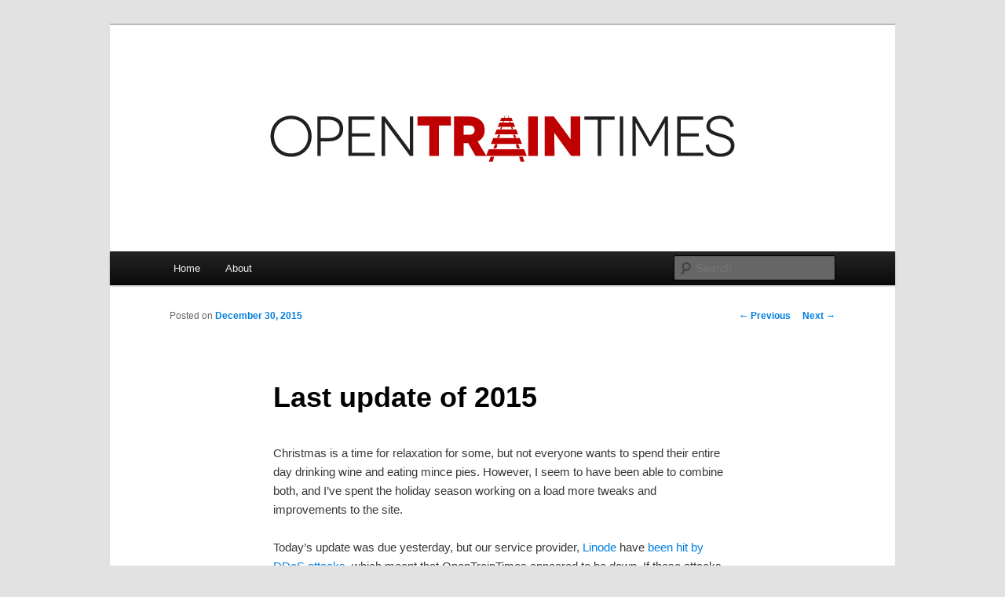

--- FILE ---
content_type: text/html; charset=UTF-8
request_url: https://blog.opentraintimes.com/2015/12/30/last-update-of-2015/
body_size: 12404
content:
<!DOCTYPE html>
<!--[if IE 6]>
<html id="ie6" lang="en-GB">
<![endif]-->
<!--[if IE 7]>
<html id="ie7" lang="en-GB">
<![endif]-->
<!--[if IE 8]>
<html id="ie8" lang="en-GB">
<![endif]-->
<!--[if !(IE 6) & !(IE 7) & !(IE 8)]><!-->
<html lang="en-GB">
<!--<![endif]-->
<head>
<meta charset="UTF-8" />
<meta name="viewport" content="width=device-width" />
<title>
Last update of 2015 | OpenTrainTimes Blog	</title>
<link rel="profile" href="https://gmpg.org/xfn/11" />
<link rel="stylesheet" type="text/css" media="all" href="https://blog.opentraintimes.com/wp-content/themes/twentyeleven/style.css?ver=20240716" />
<link rel="pingback" href="https://blog.opentraintimes.com/xmlrpc.php">
<!--[if lt IE 9]>
<script src="https://blog.opentraintimes.com/wp-content/themes/twentyeleven/js/html5.js?ver=3.7.0" type="text/javascript"></script>
<![endif]-->
<meta name='robots' content='max-image-preview:large' />
<link rel='dns-prefetch' href='//cc.cdn.civiccomputing.com' />
<link rel="alternate" type="application/rss+xml" title="OpenTrainTimes Blog &raquo; Feed" href="https://blog.opentraintimes.com/feed/" />
<link rel="alternate" type="application/rss+xml" title="OpenTrainTimes Blog &raquo; Comments Feed" href="https://blog.opentraintimes.com/comments/feed/" />
<link rel="alternate" type="application/rss+xml" title="OpenTrainTimes Blog &raquo; Last update of 2015 Comments Feed" href="https://blog.opentraintimes.com/2015/12/30/last-update-of-2015/feed/" />
<link rel="alternate" title="oEmbed (JSON)" type="application/json+oembed" href="https://blog.opentraintimes.com/wp-json/oembed/1.0/embed?url=https%3A%2F%2Fblog.opentraintimes.com%2F2015%2F12%2F30%2Flast-update-of-2015%2F" />
<link rel="alternate" title="oEmbed (XML)" type="text/xml+oembed" href="https://blog.opentraintimes.com/wp-json/oembed/1.0/embed?url=https%3A%2F%2Fblog.opentraintimes.com%2F2015%2F12%2F30%2Flast-update-of-2015%2F&#038;format=xml" />
<style id='wp-img-auto-sizes-contain-inline-css' type='text/css'>
img:is([sizes=auto i],[sizes^="auto," i]){contain-intrinsic-size:3000px 1500px}
/*# sourceURL=wp-img-auto-sizes-contain-inline-css */
</style>
<style id='wp-emoji-styles-inline-css' type='text/css'>

	img.wp-smiley, img.emoji {
		display: inline !important;
		border: none !important;
		box-shadow: none !important;
		height: 1em !important;
		width: 1em !important;
		margin: 0 0.07em !important;
		vertical-align: -0.1em !important;
		background: none !important;
		padding: 0 !important;
	}
/*# sourceURL=wp-emoji-styles-inline-css */
</style>
<style id='wp-block-library-inline-css' type='text/css'>
:root{--wp-block-synced-color:#7a00df;--wp-block-synced-color--rgb:122,0,223;--wp-bound-block-color:var(--wp-block-synced-color);--wp-editor-canvas-background:#ddd;--wp-admin-theme-color:#007cba;--wp-admin-theme-color--rgb:0,124,186;--wp-admin-theme-color-darker-10:#006ba1;--wp-admin-theme-color-darker-10--rgb:0,107,160.5;--wp-admin-theme-color-darker-20:#005a87;--wp-admin-theme-color-darker-20--rgb:0,90,135;--wp-admin-border-width-focus:2px}@media (min-resolution:192dpi){:root{--wp-admin-border-width-focus:1.5px}}.wp-element-button{cursor:pointer}:root .has-very-light-gray-background-color{background-color:#eee}:root .has-very-dark-gray-background-color{background-color:#313131}:root .has-very-light-gray-color{color:#eee}:root .has-very-dark-gray-color{color:#313131}:root .has-vivid-green-cyan-to-vivid-cyan-blue-gradient-background{background:linear-gradient(135deg,#00d084,#0693e3)}:root .has-purple-crush-gradient-background{background:linear-gradient(135deg,#34e2e4,#4721fb 50%,#ab1dfe)}:root .has-hazy-dawn-gradient-background{background:linear-gradient(135deg,#faaca8,#dad0ec)}:root .has-subdued-olive-gradient-background{background:linear-gradient(135deg,#fafae1,#67a671)}:root .has-atomic-cream-gradient-background{background:linear-gradient(135deg,#fdd79a,#004a59)}:root .has-nightshade-gradient-background{background:linear-gradient(135deg,#330968,#31cdcf)}:root .has-midnight-gradient-background{background:linear-gradient(135deg,#020381,#2874fc)}:root{--wp--preset--font-size--normal:16px;--wp--preset--font-size--huge:42px}.has-regular-font-size{font-size:1em}.has-larger-font-size{font-size:2.625em}.has-normal-font-size{font-size:var(--wp--preset--font-size--normal)}.has-huge-font-size{font-size:var(--wp--preset--font-size--huge)}.has-text-align-center{text-align:center}.has-text-align-left{text-align:left}.has-text-align-right{text-align:right}.has-fit-text{white-space:nowrap!important}#end-resizable-editor-section{display:none}.aligncenter{clear:both}.items-justified-left{justify-content:flex-start}.items-justified-center{justify-content:center}.items-justified-right{justify-content:flex-end}.items-justified-space-between{justify-content:space-between}.screen-reader-text{border:0;clip-path:inset(50%);height:1px;margin:-1px;overflow:hidden;padding:0;position:absolute;width:1px;word-wrap:normal!important}.screen-reader-text:focus{background-color:#ddd;clip-path:none;color:#444;display:block;font-size:1em;height:auto;left:5px;line-height:normal;padding:15px 23px 14px;text-decoration:none;top:5px;width:auto;z-index:100000}html :where(.has-border-color){border-style:solid}html :where([style*=border-top-color]){border-top-style:solid}html :where([style*=border-right-color]){border-right-style:solid}html :where([style*=border-bottom-color]){border-bottom-style:solid}html :where([style*=border-left-color]){border-left-style:solid}html :where([style*=border-width]){border-style:solid}html :where([style*=border-top-width]){border-top-style:solid}html :where([style*=border-right-width]){border-right-style:solid}html :where([style*=border-bottom-width]){border-bottom-style:solid}html :where([style*=border-left-width]){border-left-style:solid}html :where(img[class*=wp-image-]){height:auto;max-width:100%}:where(figure){margin:0 0 1em}html :where(.is-position-sticky){--wp-admin--admin-bar--position-offset:var(--wp-admin--admin-bar--height,0px)}@media screen and (max-width:600px){html :where(.is-position-sticky){--wp-admin--admin-bar--position-offset:0px}}

/*# sourceURL=wp-block-library-inline-css */
</style><style id='global-styles-inline-css' type='text/css'>
:root{--wp--preset--aspect-ratio--square: 1;--wp--preset--aspect-ratio--4-3: 4/3;--wp--preset--aspect-ratio--3-4: 3/4;--wp--preset--aspect-ratio--3-2: 3/2;--wp--preset--aspect-ratio--2-3: 2/3;--wp--preset--aspect-ratio--16-9: 16/9;--wp--preset--aspect-ratio--9-16: 9/16;--wp--preset--color--black: #000;--wp--preset--color--cyan-bluish-gray: #abb8c3;--wp--preset--color--white: #fff;--wp--preset--color--pale-pink: #f78da7;--wp--preset--color--vivid-red: #cf2e2e;--wp--preset--color--luminous-vivid-orange: #ff6900;--wp--preset--color--luminous-vivid-amber: #fcb900;--wp--preset--color--light-green-cyan: #7bdcb5;--wp--preset--color--vivid-green-cyan: #00d084;--wp--preset--color--pale-cyan-blue: #8ed1fc;--wp--preset--color--vivid-cyan-blue: #0693e3;--wp--preset--color--vivid-purple: #9b51e0;--wp--preset--color--blue: #1982d1;--wp--preset--color--dark-gray: #373737;--wp--preset--color--medium-gray: #666;--wp--preset--color--light-gray: #e2e2e2;--wp--preset--gradient--vivid-cyan-blue-to-vivid-purple: linear-gradient(135deg,rgb(6,147,227) 0%,rgb(155,81,224) 100%);--wp--preset--gradient--light-green-cyan-to-vivid-green-cyan: linear-gradient(135deg,rgb(122,220,180) 0%,rgb(0,208,130) 100%);--wp--preset--gradient--luminous-vivid-amber-to-luminous-vivid-orange: linear-gradient(135deg,rgb(252,185,0) 0%,rgb(255,105,0) 100%);--wp--preset--gradient--luminous-vivid-orange-to-vivid-red: linear-gradient(135deg,rgb(255,105,0) 0%,rgb(207,46,46) 100%);--wp--preset--gradient--very-light-gray-to-cyan-bluish-gray: linear-gradient(135deg,rgb(238,238,238) 0%,rgb(169,184,195) 100%);--wp--preset--gradient--cool-to-warm-spectrum: linear-gradient(135deg,rgb(74,234,220) 0%,rgb(151,120,209) 20%,rgb(207,42,186) 40%,rgb(238,44,130) 60%,rgb(251,105,98) 80%,rgb(254,248,76) 100%);--wp--preset--gradient--blush-light-purple: linear-gradient(135deg,rgb(255,206,236) 0%,rgb(152,150,240) 100%);--wp--preset--gradient--blush-bordeaux: linear-gradient(135deg,rgb(254,205,165) 0%,rgb(254,45,45) 50%,rgb(107,0,62) 100%);--wp--preset--gradient--luminous-dusk: linear-gradient(135deg,rgb(255,203,112) 0%,rgb(199,81,192) 50%,rgb(65,88,208) 100%);--wp--preset--gradient--pale-ocean: linear-gradient(135deg,rgb(255,245,203) 0%,rgb(182,227,212) 50%,rgb(51,167,181) 100%);--wp--preset--gradient--electric-grass: linear-gradient(135deg,rgb(202,248,128) 0%,rgb(113,206,126) 100%);--wp--preset--gradient--midnight: linear-gradient(135deg,rgb(2,3,129) 0%,rgb(40,116,252) 100%);--wp--preset--font-size--small: 13px;--wp--preset--font-size--medium: 20px;--wp--preset--font-size--large: 36px;--wp--preset--font-size--x-large: 42px;--wp--preset--spacing--20: 0.44rem;--wp--preset--spacing--30: 0.67rem;--wp--preset--spacing--40: 1rem;--wp--preset--spacing--50: 1.5rem;--wp--preset--spacing--60: 2.25rem;--wp--preset--spacing--70: 3.38rem;--wp--preset--spacing--80: 5.06rem;--wp--preset--shadow--natural: 6px 6px 9px rgba(0, 0, 0, 0.2);--wp--preset--shadow--deep: 12px 12px 50px rgba(0, 0, 0, 0.4);--wp--preset--shadow--sharp: 6px 6px 0px rgba(0, 0, 0, 0.2);--wp--preset--shadow--outlined: 6px 6px 0px -3px rgb(255, 255, 255), 6px 6px rgb(0, 0, 0);--wp--preset--shadow--crisp: 6px 6px 0px rgb(0, 0, 0);}:where(.is-layout-flex){gap: 0.5em;}:where(.is-layout-grid){gap: 0.5em;}body .is-layout-flex{display: flex;}.is-layout-flex{flex-wrap: wrap;align-items: center;}.is-layout-flex > :is(*, div){margin: 0;}body .is-layout-grid{display: grid;}.is-layout-grid > :is(*, div){margin: 0;}:where(.wp-block-columns.is-layout-flex){gap: 2em;}:where(.wp-block-columns.is-layout-grid){gap: 2em;}:where(.wp-block-post-template.is-layout-flex){gap: 1.25em;}:where(.wp-block-post-template.is-layout-grid){gap: 1.25em;}.has-black-color{color: var(--wp--preset--color--black) !important;}.has-cyan-bluish-gray-color{color: var(--wp--preset--color--cyan-bluish-gray) !important;}.has-white-color{color: var(--wp--preset--color--white) !important;}.has-pale-pink-color{color: var(--wp--preset--color--pale-pink) !important;}.has-vivid-red-color{color: var(--wp--preset--color--vivid-red) !important;}.has-luminous-vivid-orange-color{color: var(--wp--preset--color--luminous-vivid-orange) !important;}.has-luminous-vivid-amber-color{color: var(--wp--preset--color--luminous-vivid-amber) !important;}.has-light-green-cyan-color{color: var(--wp--preset--color--light-green-cyan) !important;}.has-vivid-green-cyan-color{color: var(--wp--preset--color--vivid-green-cyan) !important;}.has-pale-cyan-blue-color{color: var(--wp--preset--color--pale-cyan-blue) !important;}.has-vivid-cyan-blue-color{color: var(--wp--preset--color--vivid-cyan-blue) !important;}.has-vivid-purple-color{color: var(--wp--preset--color--vivid-purple) !important;}.has-black-background-color{background-color: var(--wp--preset--color--black) !important;}.has-cyan-bluish-gray-background-color{background-color: var(--wp--preset--color--cyan-bluish-gray) !important;}.has-white-background-color{background-color: var(--wp--preset--color--white) !important;}.has-pale-pink-background-color{background-color: var(--wp--preset--color--pale-pink) !important;}.has-vivid-red-background-color{background-color: var(--wp--preset--color--vivid-red) !important;}.has-luminous-vivid-orange-background-color{background-color: var(--wp--preset--color--luminous-vivid-orange) !important;}.has-luminous-vivid-amber-background-color{background-color: var(--wp--preset--color--luminous-vivid-amber) !important;}.has-light-green-cyan-background-color{background-color: var(--wp--preset--color--light-green-cyan) !important;}.has-vivid-green-cyan-background-color{background-color: var(--wp--preset--color--vivid-green-cyan) !important;}.has-pale-cyan-blue-background-color{background-color: var(--wp--preset--color--pale-cyan-blue) !important;}.has-vivid-cyan-blue-background-color{background-color: var(--wp--preset--color--vivid-cyan-blue) !important;}.has-vivid-purple-background-color{background-color: var(--wp--preset--color--vivid-purple) !important;}.has-black-border-color{border-color: var(--wp--preset--color--black) !important;}.has-cyan-bluish-gray-border-color{border-color: var(--wp--preset--color--cyan-bluish-gray) !important;}.has-white-border-color{border-color: var(--wp--preset--color--white) !important;}.has-pale-pink-border-color{border-color: var(--wp--preset--color--pale-pink) !important;}.has-vivid-red-border-color{border-color: var(--wp--preset--color--vivid-red) !important;}.has-luminous-vivid-orange-border-color{border-color: var(--wp--preset--color--luminous-vivid-orange) !important;}.has-luminous-vivid-amber-border-color{border-color: var(--wp--preset--color--luminous-vivid-amber) !important;}.has-light-green-cyan-border-color{border-color: var(--wp--preset--color--light-green-cyan) !important;}.has-vivid-green-cyan-border-color{border-color: var(--wp--preset--color--vivid-green-cyan) !important;}.has-pale-cyan-blue-border-color{border-color: var(--wp--preset--color--pale-cyan-blue) !important;}.has-vivid-cyan-blue-border-color{border-color: var(--wp--preset--color--vivid-cyan-blue) !important;}.has-vivid-purple-border-color{border-color: var(--wp--preset--color--vivid-purple) !important;}.has-vivid-cyan-blue-to-vivid-purple-gradient-background{background: var(--wp--preset--gradient--vivid-cyan-blue-to-vivid-purple) !important;}.has-light-green-cyan-to-vivid-green-cyan-gradient-background{background: var(--wp--preset--gradient--light-green-cyan-to-vivid-green-cyan) !important;}.has-luminous-vivid-amber-to-luminous-vivid-orange-gradient-background{background: var(--wp--preset--gradient--luminous-vivid-amber-to-luminous-vivid-orange) !important;}.has-luminous-vivid-orange-to-vivid-red-gradient-background{background: var(--wp--preset--gradient--luminous-vivid-orange-to-vivid-red) !important;}.has-very-light-gray-to-cyan-bluish-gray-gradient-background{background: var(--wp--preset--gradient--very-light-gray-to-cyan-bluish-gray) !important;}.has-cool-to-warm-spectrum-gradient-background{background: var(--wp--preset--gradient--cool-to-warm-spectrum) !important;}.has-blush-light-purple-gradient-background{background: var(--wp--preset--gradient--blush-light-purple) !important;}.has-blush-bordeaux-gradient-background{background: var(--wp--preset--gradient--blush-bordeaux) !important;}.has-luminous-dusk-gradient-background{background: var(--wp--preset--gradient--luminous-dusk) !important;}.has-pale-ocean-gradient-background{background: var(--wp--preset--gradient--pale-ocean) !important;}.has-electric-grass-gradient-background{background: var(--wp--preset--gradient--electric-grass) !important;}.has-midnight-gradient-background{background: var(--wp--preset--gradient--midnight) !important;}.has-small-font-size{font-size: var(--wp--preset--font-size--small) !important;}.has-medium-font-size{font-size: var(--wp--preset--font-size--medium) !important;}.has-large-font-size{font-size: var(--wp--preset--font-size--large) !important;}.has-x-large-font-size{font-size: var(--wp--preset--font-size--x-large) !important;}
/*# sourceURL=global-styles-inline-css */
</style>

<style id='classic-theme-styles-inline-css' type='text/css'>
/*! This file is auto-generated */
.wp-block-button__link{color:#fff;background-color:#32373c;border-radius:9999px;box-shadow:none;text-decoration:none;padding:calc(.667em + 2px) calc(1.333em + 2px);font-size:1.125em}.wp-block-file__button{background:#32373c;color:#fff;text-decoration:none}
/*# sourceURL=/wp-includes/css/classic-themes.min.css */
</style>
<link rel='stylesheet' id='twentyeleven-block-style-css' href='https://blog.opentraintimes.com/wp-content/themes/twentyeleven/blocks.css?ver=20240621' type='text/css' media='all' />
<link rel="https://api.w.org/" href="https://blog.opentraintimes.com/wp-json/" /><link rel="alternate" title="JSON" type="application/json" href="https://blog.opentraintimes.com/wp-json/wp/v2/posts/434" /><link rel="EditURI" type="application/rsd+xml" title="RSD" href="https://blog.opentraintimes.com/xmlrpc.php?rsd" />
<meta name="generator" content="WordPress 6.9" />
<link rel="canonical" href="https://blog.opentraintimes.com/2015/12/30/last-update-of-2015/" />
<link rel='shortlink' href='https://blog.opentraintimes.com/?p=434' />
	<style>
		/* Link color */
		a,
		#site-title a:focus,
		#site-title a:hover,
		#site-title a:active,
		.entry-title a:hover,
		.entry-title a:focus,
		.entry-title a:active,
		.widget_twentyeleven_ephemera .comments-link a:hover,
		section.recent-posts .other-recent-posts a[rel="bookmark"]:hover,
		section.recent-posts .other-recent-posts .comments-link a:hover,
		.format-image footer.entry-meta a:hover,
		#site-generator a:hover {
			color: #007fe0;
		}
		section.recent-posts .other-recent-posts .comments-link a:hover {
			border-color: #007fe0;
		}
		article.feature-image.small .entry-summary p a:hover,
		.entry-header .comments-link a:hover,
		.entry-header .comments-link a:focus,
		.entry-header .comments-link a:active,
		.feature-slider a.active {
			background-color: #007fe0;
		}
	</style>
			<style type="text/css" id="twentyeleven-header-css">
				#site-title,
		#site-description {
			position: absolute;
			clip: rect(1px 1px 1px 1px); /* IE6, IE7 */
			clip: rect(1px, 1px, 1px, 1px);
		}
				</style>
		</head>

<body class="wp-singular post-template-default single single-post postid-434 single-format-standard wp-embed-responsive wp-theme-twentyeleven single-author singular two-column right-sidebar">
<div class="skip-link"><a class="assistive-text" href="#content">Skip to primary content</a></div><div id="page" class="hfeed">
	<header id="branding">
			<hgroup>
				<h1 id="site-title"><span><a href="https://blog.opentraintimes.com/" rel="home">OpenTrainTimes Blog</a></span></h1>
				<h2 id="site-description">The official blog of OpenTrainTimes</h2>
			</hgroup>

						<a href="https://blog.opentraintimes.com/">
				<img src="https://blog.opentraintimes.com/wp-content/uploads/2016/12/ott-logo-wordpress.png" width="1000" height="288" alt="OpenTrainTimes Blog" srcset="https://blog.opentraintimes.com/wp-content/uploads/2016/12/ott-logo-wordpress.png 1000w, https://blog.opentraintimes.com/wp-content/uploads/2016/12/ott-logo-wordpress-300x86.png 300w, https://blog.opentraintimes.com/wp-content/uploads/2016/12/ott-logo-wordpress-768x221.png 768w, https://blog.opentraintimes.com/wp-content/uploads/2016/12/ott-logo-wordpress-500x144.png 500w" sizes="(max-width: 1000px) 100vw, 1000px" decoding="async" fetchpriority="high" />			</a>
			
						<div class="only-search with-image">
					<form method="get" id="searchform" action="https://blog.opentraintimes.com/">
		<label for="s" class="assistive-text">Search</label>
		<input type="text" class="field" name="s" id="s" placeholder="Search" />
		<input type="submit" class="submit" name="submit" id="searchsubmit" value="Search" />
	</form>
			</div>
				
			<nav id="access">
				<h3 class="assistive-text">Main menu</h3>
				<div class="menu"><ul>
<li ><a href="https://blog.opentraintimes.com/">Home</a></li><li class="page_item page-item-166"><a href="https://blog.opentraintimes.com/about/">About</a></li>
</ul></div>
			</nav><!-- #access -->
	</header><!-- #branding -->


	<div id="main">

		<div id="primary">
			<div id="content" role="main">

				
					<nav id="nav-single">
						<h3 class="assistive-text">Post navigation</h3>
						<span class="nav-previous"><a href="https://blog.opentraintimes.com/2015/12/17/december-2015-mega-update/" rel="prev"><span class="meta-nav">&larr;</span> Previous</a></span>
						<span class="nav-next"><a href="https://blog.opentraintimes.com/2016/01/10/whats-new-10th-january-2016/" rel="next">Next <span class="meta-nav">&rarr;</span></a></span>
					</nav><!-- #nav-single -->

					
<article id="post-434" class="post-434 post type-post status-publish format-standard hentry category-uncategorized">
	<header class="entry-header">
		<h1 class="entry-title">Last update of 2015</h1>

				<div class="entry-meta">
			<span class="sep">Posted on </span><a href="https://blog.opentraintimes.com/2015/12/30/last-update-of-2015/" rel="bookmark"><time class="entry-date" datetime="2015-12-30T23:42:59+00:00">December 30, 2015</time></a><span class="by-author"> <span class="sep"> by </span> <span class="author vcard"><a class="url fn n" href="https://blog.opentraintimes.com/author/pwh/" rel="author">Peter Hicks</a></span></span>		</div><!-- .entry-meta -->
			</header><!-- .entry-header -->

	<div class="entry-content">
		<p>Christmas is a time for relaxation for some, but not everyone wants to spend their entire day drinking wine and eating mince pies.  However, I seem to have been able to combine both, and I&#8217;ve spent the holiday season working on a load more tweaks and improvements to the site.</p>
<p>Today&#8217;s update was due yesterday, but our service provider, <a href="https://www.linode.com">Linode</a> have <a href="http://www.securityweek.com/linode-hit-ddos-attacks">been hit by DDoS attacks</a>, which meant that OpenTrainTimes appeared to be down.  If these attacks continue to happen, I&#8217;ll look at moving the OpenTrainTimes infratsructure elsehwere, possibly on to multiple servers on different providers.</p>
<p>On to more positive news &#8211; Linode appears to be stable again, so I&#8217;ve seized the opportunity to release the code I&#8217;ve been working on over the past week or two.</p>
<p>Here are the highlights:</p>
<ul>
<li>Network Rail&#8217;s <a href="http://www.networkrail.co.uk/Improvements/North-Lincolnshire-signalling/">North Linconshire renewals</a> have allowed us to show the area from <a href="https://www.opentraintimes.com/maps/signalling/northlincs">Wrawby Junction to Cleethorpes</a> on the site</li>
<li>The <a href="http://www.thameslinkprogramme.co.uk/">Thameslink Programme</a> has resignalled <a href="https://www.opentraintimes.com/maps/signalling/tl-lbg-1">Charing Cross to London Bridge</a> to a new control system at <a href="http://www.networkrail.co.uk/news/2014/jan/New-signalling-centre-opens-in-Three-Bridges/">Three Bridges ROC</a> &#8211; and our diagram is ready and up-to-date for the go-live at the start of January 2016</li>
<li>Trains which started from 2200-0200 didn&#8217;t have their progress tracked on the site, and didn&#8217;t appear on the location pages for the next day.  This has been fixed.</li>
<li>There are more route indications on the <a href="https://www.opentraintimes.com/maps/signalling/darlington">Darlington</a>, <a href="https://www.opentraintimes.com/maps/signalling/fss1">Fenchurch Street to Shoeburyness</a>, <a href="https://www.opentraintimes.com/maps/signalling/vtb3">Horley to Hassocks</a>, <a href="https://www.opentraintimes.com/maps/signalling/cre-shr">Crewe to Shrewsbury</a> and <a href="https://www.opentraintimes.com/maps/signalling/yrk">York</a> maps</li>
</ul>
<p>There are also a number of minor fixes to maps &#8211; mis-labelled junctions, signals and missing crossovers in particular.</p>
<p>Thanks to everyone who got in touch with comments, suggestions and feedback in 2015.  Long may it continue in 2016 &#8211; a year when the site will be even bigger, better and loved than it is now!</p>
<p>// Peter</p>
			</div><!-- .entry-content -->

	<footer class="entry-meta">
		This entry was posted in <a href="https://blog.opentraintimes.com/category/uncategorized/" rel="category tag">Uncategorized</a> by <a href="https://blog.opentraintimes.com/author/pwh/">Peter Hicks</a>. Bookmark the <a href="https://blog.opentraintimes.com/2015/12/30/last-update-of-2015/" rel="bookmark">permalink</a>.
		
			</footer><!-- .entry-meta -->
</article><!-- #post-434 -->

						<div id="comments">
	
	
			<h2 id="comments-title">
			4 thoughts on &ldquo;<span>Last update of 2015</span>&rdquo;		</h2>

		
		<ol class="commentlist">
					<li class="comment even thread-even depth-1" id="li-comment-64">
		<article id="comment-64" class="comment">
			<footer class="comment-meta">
				<div class="comment-author vcard">
					<img alt='' src='https://secure.gravatar.com/avatar/05ba376d3686bc74930f02ba61c94a6b853bc28e7060e5efafee2fb0a270773f?s=68&#038;d=mm&#038;r=g' srcset='https://secure.gravatar.com/avatar/05ba376d3686bc74930f02ba61c94a6b853bc28e7060e5efafee2fb0a270773f?s=136&#038;d=mm&#038;r=g 2x' class='avatar avatar-68 photo' height='68' width='68' decoding='async'/><span class="fn">Anonymous</span> on <a href="https://blog.opentraintimes.com/2015/12/30/last-update-of-2015/#comment-64"><time datetime="2015-12-31T22:25:36+00:00">December 31, 2015 at 10:25 pm</time></a> <span class="says">said:</span>
										</div><!-- .comment-author .vcard -->

					
					
				</footer>

				<div class="comment-content"><p>Hi Peter,</p>
<p>FYI the blog link above for Wrawby Junction to Cleethorpes is bad, it&#8217;s good on the maps page. It would be nice to see adjacent maps as well.</p>
<p>Thanks for updating Charing Cross to London Bridge, especially as doing it blind before the go live.  Will check it on Monday!</p>
<p>Keep up the good work.</p>
</div>

				<div class="reply">
					<a rel="nofollow" class="comment-reply-link" href="https://blog.opentraintimes.com/2015/12/30/last-update-of-2015/?replytocom=64#respond" data-commentid="64" data-postid="434" data-belowelement="comment-64" data-respondelement="respond" data-replyto="Reply to Anonymous" aria-label="Reply to Anonymous">Reply <span>&darr;</span></a>				</div><!-- .reply -->
			</article><!-- #comment-## -->

				<ul class="children">
		<li class="comment byuser comment-author-pwh bypostauthor odd alt depth-2" id="li-comment-67">
		<article id="comment-67" class="comment">
			<footer class="comment-meta">
				<div class="comment-author vcard">
					<img alt='' src='https://secure.gravatar.com/avatar/f72ec127fb47e930ff99a4ad855083826e8cc233cf8bbfee889793a95cb21777?s=39&#038;d=mm&#038;r=g' srcset='https://secure.gravatar.com/avatar/f72ec127fb47e930ff99a4ad855083826e8cc233cf8bbfee889793a95cb21777?s=78&#038;d=mm&#038;r=g 2x' class='avatar avatar-39 photo' height='39' width='39' decoding='async'/><span class="fn">admin</span> on <a href="https://blog.opentraintimes.com/2015/12/30/last-update-of-2015/#comment-67"><time datetime="2016-01-11T17:53:55+00:00">January 11, 2016 at 5:53 pm</time></a> <span class="says">said:</span>
										</div><!-- .comment-author .vcard -->

					
					
				</footer>

				<div class="comment-content"><p>You&#8217;re the only person to have spotted the Wrawby &#8211; Cleethorpes map link problem &#8211; but anyway, it&#8217;s fixed</p>
</div>

				<div class="reply">
					<a rel="nofollow" class="comment-reply-link" href="https://blog.opentraintimes.com/2015/12/30/last-update-of-2015/?replytocom=67#respond" data-commentid="67" data-postid="434" data-belowelement="comment-67" data-respondelement="respond" data-replyto="Reply to admin" aria-label="Reply to admin">Reply <span>&darr;</span></a>				</div><!-- .reply -->
			</article><!-- #comment-## -->

				</li><!-- #comment-## -->
</ul><!-- .children -->
</li><!-- #comment-## -->
		<li class="comment even thread-odd thread-alt depth-1" id="li-comment-65">
		<article id="comment-65" class="comment">
			<footer class="comment-meta">
				<div class="comment-author vcard">
					<img alt='' src='https://secure.gravatar.com/avatar/c6bb91f84362490d6f8de5ab5bd5167af31647f2c413c65cfa97b0e004cf1e6c?s=68&#038;d=mm&#038;r=g' srcset='https://secure.gravatar.com/avatar/c6bb91f84362490d6f8de5ab5bd5167af31647f2c413c65cfa97b0e004cf1e6c?s=136&#038;d=mm&#038;r=g 2x' class='avatar avatar-68 photo' height='68' width='68' loading='lazy' decoding='async'/><span class="fn">Steve Boughen</span> on <a href="https://blog.opentraintimes.com/2015/12/30/last-update-of-2015/#comment-65"><time datetime="2016-01-05T16:30:11+00:00">January 5, 2016 at 4:30 pm</time></a> <span class="says">said:</span>
										</div><!-- .comment-author .vcard -->

					
					
				</footer>

				<div class="comment-content"><p>On the Dagenham Dock to Stanford-le-Hope berths 680 &amp; 681 (the Tilbury side of Grays station) show movements the wrong way, is a down train &#8220;switches&#8221; to the up line &amp; vice averse</p>
</div>

				<div class="reply">
					<a rel="nofollow" class="comment-reply-link" href="https://blog.opentraintimes.com/2015/12/30/last-update-of-2015/?replytocom=65#respond" data-commentid="65" data-postid="434" data-belowelement="comment-65" data-respondelement="respond" data-replyto="Reply to Steve Boughen" aria-label="Reply to Steve Boughen">Reply <span>&darr;</span></a>				</div><!-- .reply -->
			</article><!-- #comment-## -->

				<ul class="children">
		<li class="comment byuser comment-author-pwh bypostauthor odd alt depth-2" id="li-comment-66">
		<article id="comment-66" class="comment">
			<footer class="comment-meta">
				<div class="comment-author vcard">
					<img alt='' src='https://secure.gravatar.com/avatar/f72ec127fb47e930ff99a4ad855083826e8cc233cf8bbfee889793a95cb21777?s=39&#038;d=mm&#038;r=g' srcset='https://secure.gravatar.com/avatar/f72ec127fb47e930ff99a4ad855083826e8cc233cf8bbfee889793a95cb21777?s=78&#038;d=mm&#038;r=g 2x' class='avatar avatar-39 photo' height='39' width='39' loading='lazy' decoding='async'/><span class="fn">admin</span> on <a href="https://blog.opentraintimes.com/2015/12/30/last-update-of-2015/#comment-66"><time datetime="2016-01-11T17:47:17+00:00">January 11, 2016 at 5:47 pm</time></a> <span class="says">said:</span>
										</div><!-- .comment-author .vcard -->

					
					
				</footer>

				<div class="comment-content"><p>Thanks, we&#8217;ll get this fixed</p>
</div>

				<div class="reply">
					<a rel="nofollow" class="comment-reply-link" href="https://blog.opentraintimes.com/2015/12/30/last-update-of-2015/?replytocom=66#respond" data-commentid="66" data-postid="434" data-belowelement="comment-66" data-respondelement="respond" data-replyto="Reply to admin" aria-label="Reply to admin">Reply <span>&darr;</span></a>				</div><!-- .reply -->
			</article><!-- #comment-## -->

				</li><!-- #comment-## -->
</ul><!-- .children -->
</li><!-- #comment-## -->
		</ol>

		
		
	
		<div id="respond" class="comment-respond">
		<h3 id="reply-title" class="comment-reply-title">Leave a Reply <small><a rel="nofollow" id="cancel-comment-reply-link" href="/2015/12/30/last-update-of-2015/#respond" style="display:none;">Cancel reply</a></small></h3><form action="https://blog.opentraintimes.com/wp-comments-post.php" method="post" id="commentform" class="comment-form"><p class="comment-notes"><span id="email-notes">Your email address will not be published.</span> <span class="required-field-message">Required fields are marked <span class="required">*</span></span></p><p class="comment-form-comment"><label for="comment">Comment <span class="required">*</span></label> <textarea id="comment" name="comment" cols="45" rows="8" maxlength="65525" required="required"></textarea></p><p class="comment-form-author"><label for="author">Name <span class="required">*</span></label> <input id="author" name="author" type="text" value="" size="30" maxlength="245" autocomplete="name" required="required" /></p>
<p class="comment-form-email"><label for="email">Email <span class="required">*</span></label> <input id="email" name="email" type="text" value="" size="30" maxlength="100" aria-describedby="email-notes" autocomplete="email" required="required" /></p>
<p class="comment-form-url"><label for="url">Website</label> <input id="url" name="url" type="text" value="" size="30" maxlength="200" autocomplete="url" /></p>
<p class="comment-form-cookies-consent"><input id="wp-comment-cookies-consent" name="wp-comment-cookies-consent" type="checkbox" value="yes" /> <label for="wp-comment-cookies-consent">Save my name, email, and website in this browser for the next time I comment.</label></p>
<p class="form-submit"><input name="submit" type="submit" id="submit" class="submit" value="Post Comment" /> <input type='hidden' name='comment_post_ID' value='434' id='comment_post_ID' />
<input type='hidden' name='comment_parent' id='comment_parent' value='0' />
</p><p style="display: none;"><input type="hidden" id="akismet_comment_nonce" name="akismet_comment_nonce" value="8e30f0f4e7" /></p><p style="display: none !important;" class="akismet-fields-container" data-prefix="ak_"><label>&#916;<textarea name="ak_hp_textarea" cols="45" rows="8" maxlength="100"></textarea></label><input type="hidden" id="ak_js_1" name="ak_js" value="222"/><script>document.getElementById( "ak_js_1" ).setAttribute( "value", ( new Date() ).getTime() );</script></p></form>	</div><!-- #respond -->
	<p class="akismet_comment_form_privacy_notice">This site uses Akismet to reduce spam. <a href="https://akismet.com/privacy/" target="_blank" rel="nofollow noopener">Learn how your comment data is processed.</a></p>
</div><!-- #comments -->

				
			</div><!-- #content -->
		</div><!-- #primary -->


	</div><!-- #main -->

	<footer id="colophon">

			

			<div id="site-generator">
												<a href="https://en-gb.wordpress.org/" class="imprint" title="Semantic Personal Publishing Platform">
					Proudly powered by WordPress				</a>
			</div>
	</footer><!-- #colophon -->
</div><!-- #page -->

<script type="speculationrules">
{"prefetch":[{"source":"document","where":{"and":[{"href_matches":"/*"},{"not":{"href_matches":["/wp-*.php","/wp-admin/*","/wp-content/uploads/*","/wp-content/*","/wp-content/plugins/*","/wp-content/themes/twentyeleven/*","/*\\?(.+)"]}},{"not":{"selector_matches":"a[rel~=\"nofollow\"]"}},{"not":{"selector_matches":".no-prefetch, .no-prefetch a"}}]},"eagerness":"conservative"}]}
</script>
<script type="text/javascript" src="https://blog.opentraintimes.com/wp-includes/js/comment-reply.min.js?ver=6.9" id="comment-reply-js" async="async" data-wp-strategy="async" fetchpriority="low"></script>
<script type="text/javascript" src="//cc.cdn.civiccomputing.com/8/cookieControl-8.x.min.js?ver=6.9" id="ccc-cookie-control-js"></script>
<script defer type="text/javascript" src="https://blog.opentraintimes.com/wp-content/plugins/akismet/_inc/akismet-frontend.js?ver=1762993713" id="akismet-frontend-js"></script>
<script id="wp-emoji-settings" type="application/json">
{"baseUrl":"https://s.w.org/images/core/emoji/17.0.2/72x72/","ext":".png","svgUrl":"https://s.w.org/images/core/emoji/17.0.2/svg/","svgExt":".svg","source":{"concatemoji":"https://blog.opentraintimes.com/wp-includes/js/wp-emoji-release.min.js?ver=6.9"}}
</script>
<script type="module">
/* <![CDATA[ */
/*! This file is auto-generated */
const a=JSON.parse(document.getElementById("wp-emoji-settings").textContent),o=(window._wpemojiSettings=a,"wpEmojiSettingsSupports"),s=["flag","emoji"];function i(e){try{var t={supportTests:e,timestamp:(new Date).valueOf()};sessionStorage.setItem(o,JSON.stringify(t))}catch(e){}}function c(e,t,n){e.clearRect(0,0,e.canvas.width,e.canvas.height),e.fillText(t,0,0);t=new Uint32Array(e.getImageData(0,0,e.canvas.width,e.canvas.height).data);e.clearRect(0,0,e.canvas.width,e.canvas.height),e.fillText(n,0,0);const a=new Uint32Array(e.getImageData(0,0,e.canvas.width,e.canvas.height).data);return t.every((e,t)=>e===a[t])}function p(e,t){e.clearRect(0,0,e.canvas.width,e.canvas.height),e.fillText(t,0,0);var n=e.getImageData(16,16,1,1);for(let e=0;e<n.data.length;e++)if(0!==n.data[e])return!1;return!0}function u(e,t,n,a){switch(t){case"flag":return n(e,"\ud83c\udff3\ufe0f\u200d\u26a7\ufe0f","\ud83c\udff3\ufe0f\u200b\u26a7\ufe0f")?!1:!n(e,"\ud83c\udde8\ud83c\uddf6","\ud83c\udde8\u200b\ud83c\uddf6")&&!n(e,"\ud83c\udff4\udb40\udc67\udb40\udc62\udb40\udc65\udb40\udc6e\udb40\udc67\udb40\udc7f","\ud83c\udff4\u200b\udb40\udc67\u200b\udb40\udc62\u200b\udb40\udc65\u200b\udb40\udc6e\u200b\udb40\udc67\u200b\udb40\udc7f");case"emoji":return!a(e,"\ud83e\u1fac8")}return!1}function f(e,t,n,a){let r;const o=(r="undefined"!=typeof WorkerGlobalScope&&self instanceof WorkerGlobalScope?new OffscreenCanvas(300,150):document.createElement("canvas")).getContext("2d",{willReadFrequently:!0}),s=(o.textBaseline="top",o.font="600 32px Arial",{});return e.forEach(e=>{s[e]=t(o,e,n,a)}),s}function r(e){var t=document.createElement("script");t.src=e,t.defer=!0,document.head.appendChild(t)}a.supports={everything:!0,everythingExceptFlag:!0},new Promise(t=>{let n=function(){try{var e=JSON.parse(sessionStorage.getItem(o));if("object"==typeof e&&"number"==typeof e.timestamp&&(new Date).valueOf()<e.timestamp+604800&&"object"==typeof e.supportTests)return e.supportTests}catch(e){}return null}();if(!n){if("undefined"!=typeof Worker&&"undefined"!=typeof OffscreenCanvas&&"undefined"!=typeof URL&&URL.createObjectURL&&"undefined"!=typeof Blob)try{var e="postMessage("+f.toString()+"("+[JSON.stringify(s),u.toString(),c.toString(),p.toString()].join(",")+"));",a=new Blob([e],{type:"text/javascript"});const r=new Worker(URL.createObjectURL(a),{name:"wpTestEmojiSupports"});return void(r.onmessage=e=>{i(n=e.data),r.terminate(),t(n)})}catch(e){}i(n=f(s,u,c,p))}t(n)}).then(e=>{for(const n in e)a.supports[n]=e[n],a.supports.everything=a.supports.everything&&a.supports[n],"flag"!==n&&(a.supports.everythingExceptFlag=a.supports.everythingExceptFlag&&a.supports[n]);var t;a.supports.everythingExceptFlag=a.supports.everythingExceptFlag&&!a.supports.flag,a.supports.everything||((t=a.source||{}).concatemoji?r(t.concatemoji):t.wpemoji&&t.twemoji&&(r(t.twemoji),r(t.wpemoji)))});
//# sourceURL=https://blog.opentraintimes.com/wp-includes/js/wp-emoji-loader.min.js
/* ]]> */
</script>

            <script type="text/javascript">
                var config = {
                    apiKey: '97d9f27f7269840f9e355c0c591996af39ed691b',
                    product: 'PRO_MULTISITE',
                    logConsent: false,
                    notifyOnce: false,
                    initialState: 'CLOSED',
                    position: 'RIGHT',
                    theme: 'DARK',
                    layout: 'SLIDEOUT',
                    toggleType: 'slider',
                    iabCMP: false,
                                        closeStyle: 'icon',
                    consentCookieExpiry: 90,
                    subDomains :  true,
                    rejectButton: false,
                    settingsStyle : 'button',
                    encodeCookie : false,
                    accessibility: {
                        accessKey: 'C',
                        highlightFocus: false                    },
                                        text: {
                        title: 'This site uses cookies',
                        intro: 'Some of these cookies are essential, while others help us to improve your experience by providing insights into how the site is being used.',
                        necessaryTitle: 'Necessary Cookies',
                        necessaryDescription: 'Necessary cookies enable core functionality. The website cannot function properly without these cookies, and can only be disabled by changing your browser preferences.',
                        thirdPartyTitle: 'Warning: Some cookies require your attention',
                        thirdPartyDescription: 'Consent for the following cookies could not be automatically revoked. Please follow the link(s) below to opt out manually.',
                        on: 'On',
                        off: 'Off',
                        accept: 'Accept',
                        settings: 'Cookie Preferences',
                        acceptRecommended: 'Accept Recommended Settings',
                        notifyTitle: 'Your choice regarding cookies on this site',
                        notifyDescription: 'We use cookies to optimise site functionality and give you the best possible experience.',
                        closeLabel: 'Close',
                        accessibilityAlert: 'This site uses cookies to store information. Press accesskey C to learn more about your options.',
                        rejectSettings: 'Reject All',
                        reject: 'Reject',
                                            },

                    
                    branding: {
                        fontColor: '#fff',
                        fontFamily: 'Arial,sans-serif',
                        fontSizeTitle: '1.2em',
                        fontSizeHeaders: '1em',
                        fontSize: '0.8em',
                        backgroundColor: '#313147',
                        toggleText: '#fff',
                        toggleColor: '#2f2f5f',
                        toggleBackground: '#111125',
                        alertText: '#fff',
                        alertBackground: '#111125',
                        acceptText: '#ffffff',
                        acceptBackground: '#111125',
                                                buttonIcon: null,
                                                buttonIconWidth: '64px',
                        buttonIconHeight: '64px',
                        removeIcon: false,
                        removeAbout: false                    },
                                                                                                                                            
                                        necessaryCookies: [ 'wordpress_*','wordpress_logged_in_*','CookieControl','wp_consent_*' ],
                    
                    
                    
                };
                CookieControl.load(config);
            </script>

            
</body>
</html>
